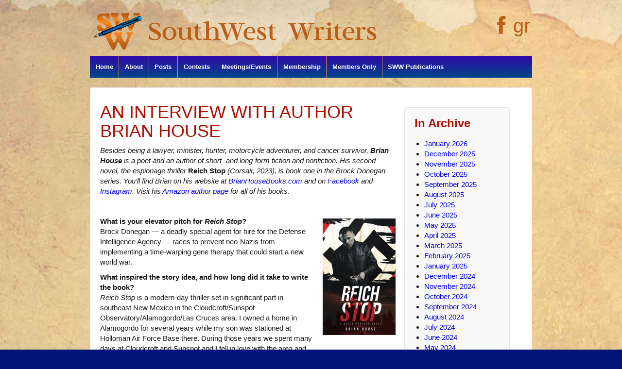

--- FILE ---
content_type: text/css
request_url: https://www.southwestwriters.com/wp-content/plugins/easy-bootstrap-shortcode-pro/assets/styles/ebs-frontend.css?ver=6.9
body_size: 3835
content:
.osc-video{
    width: 100%;
    height: auto;
}
.osc-video .wrap{
    height: 0;
    width: 100%;
    padding-bottom: 56.25%;
    padding-top: 30px;
    overflow: hidden;
    position: relative;
}
.osc-video .wrap iframe, .osc-video .wrap object, .osc-video .wrap embed {
    width: 100%;
    max-width: 100%;
    max-height: 100%;
    position: absolute;
    top: 0;
    left: 0;
}
.osc-gmap{
    width: 100%;
    height: auto;
}
.osc-gmap .wrap{
    height: 0;
    width: 100%;
    padding-bottom: 56.25%;
    padding-top: 30px;
    overflow: hidden;
    position: relative;
}
.osc-gmap .wrap .google_map {
    width: 100%;
    max-width: 100%;
    max-height: 100%;
    position: absolute;
    top: 0;
    left: 0;
}
/* --- Dropcaps --- */
span.dropcap {
    display: block;
    float: left;
    font-size: 36px;
    line-height: 30px;
    margin: 6px 8px 0 0;
}
.dropcap.dropcap-box {
    background: -moz-linear-gradient(center bottom, #f7f7f7 0%, #ffffff 100%) repeat scroll 0 0 #f9f9f9;
    box-shadow: 0 1px 1px 0 rgba(180, 180, 180, 0.2);
    font-size: 24px;
    width: 36px;
    height: 36px;
    line-height: 36px;
    margin: 6px 12px 0 0;
    padding: 0;
    text-align: center;
    border: 1px solid #DDDDDD;
    -webkit-border-radius: 3px;
    -moz-border-radius: 3px;
    -ms-border-radius: 3px;
    -o-border-radius: 3px;
    border-radius: 3px;
}
.dropcap.dropcap-circle {
    background: -moz-linear-gradient(center bottom, #f7f7f7 0%, #ffffff 100%) repeat scroll 0 0 #f9f9f9;
    box-shadow: 0 1px 1px 0 rgba(180, 180, 180, 0.2);
    font-size: 24px;
    height: 36px;
    line-height: 36px;
    margin: 6px 12px 0 0;
    padding: 0;
    text-align: center;
    width: 36px;
    border: 1px solid #DDDDDD;
    -webkit-border-radius: 50%;
    -moz-border-radius: 50%;
    -ms-border-radius: 50%;
    -o-border-radius: 50%;
    border-radius: 50%;
}
.dropcap.dropcap-book {
    line-height: 30px;
    margin: 6px 8px 0 0;
}

/* --- Testimonial css --- */
.osc-def_testimonail, .osc_wp_testimonail {
    display: inline-block;
}
.osc-def_testimonail p, .osc_wp_testimonail p {
    background: url("../images/testi.png") no-repeat left top;
    color: #656565;
    font-size: 12px;
    font-style: italic;
    line-height: 20px;
    padding: 0 0 0 30px;
    margin: 0 0 0 10px;
}
.osc-def_testimonail .osc_def_testimonail_author,
.osc-def_testimonail .osc_def_testimonail_author_desig,
.osc_wp_testimonail .osc_def_testimonail_author,
.osc_wp_testimonail .osc_def_testimonail_author_desig{
    float: right;
    text-align: right;
    color: #666666;
    font-size: 14px;
    line-height: 22px;
    width: 100%;
}

/*Recent Work css*/
.osc-recent-work {
    display: block;
}
.osc-recent-work .osc-prjct-block .thumbnail {
    border: medium;
    padding: 0;
    -webkit-border-radius: inherit;
    -moz-border-radius: inherit;
    -ms-border-radius: inherit;
    -o-border-radius: inherit;
    border-radius: inherit;
}
.osc-recent-work .osc-prjct-block .thumbnail img {
    border: 1px solid #c9c9c9;
}
.osc-recent-work .osc-prjct-block .thumbnail .caption {
    padding: 0;
    font-size: 13px;
    line-height: 22px;
    color: #656565;
}
.osc-recent-work .osc-prjct-block h3 a {
    color: #333;
    font-size: 12px;
    font-weight: bold;
    line-height: 36px;
    margin: 0;
    border-bottom: 1px solid #e9e9e9;
    width: 100%;
    display: inline-block;
}
.osc-recent-work .osc-prjct-block p {
    margin: inherit;
}

/* --- separator --- */
.osc-separator {
    text-align: center;
}
.osc-separator span {
    background:#FFFFFF;
    display: inline-block;
    float: none;
    padding:0 10px;
    position: relative;
    text-align: center;
    top: -12px;
    color: #6B6B6B;
    font-size: 18px;
    font-weight:bold;
    line-height: 20px;
    margin: 0 0 10px 0;
}
.separator-dotted{border-top: 2px dotted #ccc; height: 0;}
.separator-thick{border-top: 2.5px solid #ccc; height: 0;}
.separator-thin{border-top:1px solid #ccc; height: 0;}
.separator-dashed{border-top:2px dashed #ccc; height: 0;}
.separator-double{
    border-bottom: 1px solid #E7E6E6;
    border-top: 1px solid #E7E6E6;
    height: 6px;
}
.separator-double-thick-thin{
    border: 0;
    border-top: 5px solid #E7E6E6;
    border-bottom: 1px solid #E7E6E6;
    padding: 5px 0;
    height: 10px;
}
.osc-separator.separator-double-thick-thin > span {
    top: -13px;
}
.separator-diagonal{
    height: 6px;
    background: url("../images/rule-diagonal.png") repeat-x 0 0;
    border: 0;
}
.osc-separator.separator-diagonal span,.osc-separator.separator-wave span {
    top: -8px;
}
.separator-wave{
    height: 6px;
    background: url("../images/rule-wave.png") repeat-x 0 0;
    border: 0;
}

.p4, .p5, .p6{
    background: url("../images/p4.png") repeat;
    border: medium none;
    height: 20px;
}
.p5{
    background: url("../images/p5.png") repeat;
}
.p6{
    background: url("../images/p6.png") repeat;
}
.p4 span, .p5 span, .p6 span{
    background: none repeat scroll 0 0 #FFFFFF;
    color: #6B6B6B;
    display: inline-block;
    float: none;
    font-size: 18px;
    font-weight: bold;
    line-height: 20px;
    padding: 0 10px;
    margin: 0 0 10px 0;
    position: relative;
    text-align: center;
    top: 0;
}

/* --- Horizontal Lines --- */

hr.rule-dotted {
    border-top: 2px dotted #E0DEDE;
    height: inherit;
}
hr.rule-dashed {
    border-top: 2px dashed #E0DEDE;
    height: inherit;
}
hr.rule-double {
    border-bottom: 1px solid #E7E6E6;
    border-top: 1px solid #E7E6E6;
    height: 6px;
}
hr.rule-double-thick-thin{
    border: 0;
    border-top: 5px solid #E7E6E6;
    border-bottom: 1px solid #E7E6E6;
    padding: 5px 0;
}
hr.rule-fadecorder{
    border: 0;
    height: 1px;
    background-image: -webkit-linear-gradient(left, #f0f0f0, #8c8b8b, #f0f0f0);
    background-image: -moz-linear-gradient(left, #f0f0f0, #8c8b8b, #f0f0f0);
    background-image: -ms-linear-gradient(left, #f0f0f0, #8c8b8b, #f0f0f0);
    background-image: -o-linear-gradient(left, #f0f0f0, #8c8b8b, #f0f0f0);
}
hr.rule-double-fadecorder:before {
    background-color: transparent !important;
    background-image: linear-gradient(to right, rgba(255, 255, 255, 0), #FFFFFF 50%, rgba(255, 255, 255, 0));
    background-repeat: no-repeat;
    border: 0 none;
    content: "";
    height: 1px;
    left: 0;
    position: absolute;
    right: 0;
    text-align: center;
    top: 1px;
}
hr.rule-double-fadecorder:after {
    background-color: transparent !important;
    background-image: linear-gradient(to right, rgba(51, 51, 51, 0), rgba(51, 51, 51, 0.3) 50%, rgba(51, 51, 51, 0));
    background-repeat: no-repeat;
    border: 0 none;
    content: "";
    height: 1px;
    left: 5%;
    position: absolute;
    right: 5%;
    top: 2px;
}
hr.rule-double-fadecorder{
    background-color: transparent !important;
    background-image: linear-gradient(to right, rgba(51, 51, 51, 0), rgba(51, 51, 51, 0.5) 50%, rgba(51, 51, 51, 0));
    background-repeat: no-repeat;
    border: 0 none;
    float: left;
    height: 1px;
    position: relative;
    width: 100%;
}
hr.rule-shadow{
    height: 10px;
    border: 0;
    box-shadow: 0 10px 10px -10px #8c8b8b inset;
}
hr.rule-diagonal {
    height: 6px;
    background: url("../images/rule-diagonal.png") repeat-x 0 0;
    border: 0;
}

hr.rule-wave {
    height: 6px;
    background: url("../images/rule-wave.png") repeat-x 0 0;
    border: 0;
}

hr.rule-thick {
    border-bottom: 2.5px solid #E0DEDE;
    height: inherit;
}

hr.rule-thin {
    border-top: 1px solid #E0DEDE;
    height: inherit;
}

/*--------box-frame---------*/
.osc-boxframe { margin: 0 0 20px; }
.osc-boxframe .frame-wrap { padding: 10px; }

/*--------label---------*/

.label{ margin: 0 0 20px; padding: 5px; display: inline-block; }


/* --- Section Heading --- */
h3.osc-heading{ border-bottom: 1px solid #ccc; position: relative; margin: 0 0 25px; }
h3.osc-heading span{ background: none repeat scroll 0 0 #FFFFFF; padding: 0 10px 0 0; position: relative; top: 10px;
    color: #666666; font-size: 16px; line-height: 20px; font-weight: bold; text-shadow: 10px 0 3px #fff; }

/* --- Page Header --- */
.osc-pageheader h1, h2, h3, h4, h5, h6{ margin: 0 10px 0 0; }

/*-- Service Box --*/
.osc_servicebox {
    background-color: #F8F8F8;
    color: #777777;
    padding: 1px;
    text-align: center;
    transition: background-color 0.2s linear 0s, color 0.2s linear 0s;
    width: 100%;
    margin: 0 0 10px 0;
}

.icon_bg{
    font-size: 40px;
}
.osc_servicebox h1, .osc_servicebox h2, .osc_servicebox h3, .osc_servicebox h4, .osc_servicebox h5, .osc_servicebox h6{
    font-size: 20px;
    font-weight: normal;
    letter-spacing: -1px;
    margin: 9px 0;
    padding-bottom: 9px;
    padding-top: 3px;
    text-align: center;
    text-transform: uppercase;
}
.osc_servicebox_readmore {
    border-radius: 5px;
    display: inline-block;
    margin: 0 0 20px;
    padding: 8px 15px;
}
.osc_servicebox .fa{
    position: relative;
}
.iconbox, .iconcircle, .iconstar,  .triangle-down, .triangle-up , .trapezoid, .heart, .diamond, .cut-diamond, .burst-12, .burst-8{
    margin: 30px auto;
}
.hexagon{
    margin: 55px auto 50px;
}
.diamond-narrow{
    margin: 10px auto 30px;
}
.pentagon{
    margin: 66px auto 0;
}
.iconbox span{
    top: 25px;
}
.iconcircle span{
    top: 27px;
}
.heart span{
    left: -3px;
    top: 15px;
}
.trapezoid span{
    top: 35px;
}
.iconstar span{
    left: -23px;
    top: 40px;
}
.diamond span{
    left: -20px;
    top: 24px;
}
.diamond-narrow span{
    left: -20px;
    top: 45px;
}
.cut-diamond span{
    top: 10px;
}
.triangle-up span{
    top:50px;
    left:-20px;
}
.triangle-down span{
    top:-99px;
    left:-20px;
}
.burst-8 span,.burst-12 span{
    top: 25px;
}

.iconcircle{ background-color: #FFFFFF; border-radius: 50%; -moz-border-radius: 50%; -webkit-border-radius: 50%; -ms-border-radius: 50%;
    -o-border-radius: 50%; height: 100px;   width: 100px; }
.iconbox{ background-color: #FFFFFF; height: 100px; width: 100px; }



.triangle-up {
    border-bottom-width: 100px;
    border-bottom-style: solid;
    border-bottom-color: #FFFFFF;
    border-left: 50px solid rgba(255,255, 255, 0);
    border-right: 50px solid rgba(255,255, 255, 0);
    height: 0;
    width: 0;
}
.triangle-down {
    border-left: 50px solid rgba(255,255, 255, 0);
    border-right: 50px solid rgba(255,255, 255, 0);
    border-top: 100px solid #FFFFFF;
    height: 0;
    width: 0;
}

.trapezoid{
    border-bottom-width: 100px;
    border-bottom-style: solid;
    border-bottom-color: #FFFFFF;
    border-left: 50px solid rgba(255,255, 255, 0);
    border-right: 50px solid rgba(255,255, 255, 0);
    height: 0;
    width: 150px;
}

.iconstar {
    border-bottom: 100px solid #FFFFFF;
    border-left: 50px solid rgba(255,255, 255, 0);
    border-right: 50px solid rgba(255,255, 255, 0);
    height: 0;
    position: relative;
    width: 0;
}
.iconstar:after {
    border-left: 50px solid rgba(255,255, 255, 0);
    border-right: 50px solid rgba(255,255, 255, 0);
    border-top: 100px solid #FFFFFF;
    content: "";
    height: 0;
    left: -50px;
    position: absolute;
    top: 30px;
    width: 0;
}

.hexagon {
    background: none repeat scroll 0 0 #FFFFFF;
    height: 55px;
    position: relative;
    width: 100px;
    padding: 0;
}

.hexagon:before {
    border-bottom: 25px solid #FFFFFF;
    border-left: 50px solid rgba(255,255, 255, 0);
    border-right: 50px solid rgba(255,255, 255, 0);
    content: "";
    height: 0;
    left: 0;
    position: absolute;
    top: -25px;
    width: 0;
}
.hexagon:after {
    border-left: 50px solid rgba(255,255, 255, 0);
    border-right: 50px solid rgba(255,255, 255, 0);
    border-top: 25px solid #FFFFFF;
    bottom: -25px;
    content: "";
    height: 0;
    left: 0;
    position: absolute;
    width: 0;
}
.pentagon {
    position: relative;
    width: 90px;
    border-width: 50px 18px 0;
    border-style: solid;
    border-color: #fff rgba(255,255, 255, 0);
}
.pentagon:before {
    content: "";
    position: absolute;
    height: 0;
    width: 0;
    top: -85px;
    left: -18px;
    border-width: 0 45px 35px;
    border-style: solid;
    border-color: rgba(255,255, 255, 0) rgba(255,255, 255, 0) #fff;
}
.pentagon span{
    top: -60px;
}
.heart {
    height: 100px;
    position: relative;
    width: 100px;
}
.heart:before, .heart:after {
    background: none repeat scroll 0 0 #FFFFFF;
    border-radius: 50px 50px 0 0;
    content: "";
    height: 100px;
    left: 50px;
    position: absolute;
    top: 0;
    transform: rotate(-45deg);
    -webkit-transform: rotate(-45deg);
    -ms-transform: rotate(-45deg);
    -moz-transform: rotate(-45deg);
    -o-transform: rotate(-45deg);
    transform-origin: 0 100% 0;
    -webkit-transform-origin: 0 100% 0;
    -moz-transform-origin: 0 100% 0;
    -ms-transform-origin: 0 100% 0;
    -o-transform-origin: 0 100% 0;
    width:71px;
}
.heart:after {
    left: -21px;
    transform: rotate(45deg);
    -webkit-transform: rotate(45deg);
    -moz-transform: rotate(45deg);
    -ms-transform: rotate(45deg);
    -o-transform: rotate(45deg);
    transform-origin: 100% 100% 0;
    -webkit-transform-origin: 100% 100% 0;
    -moz-transform-origin: 100% 100% 0;
    -ms-transform-origin: 100% 100% 0;
    -o-transform-origin: 100% 100% 0;
}



.diamond {
    width: 0;
    height: 0;
    border: 50px solid rgba(255,255, 255, 0);
    border-bottom-color: #fff;
    position: relative;
    top: -50px;
}
.diamond:after {
    content: '';
    position: absolute;
    left: -50px;
    top: 50px;
    width: 0;
    height: 0;
    border: 50px solid rgba(255,255, 255, 0);
    border-top-color: #fff;

}

.diamond-narrow {
    width: 0;
    height: 0;
    border: 50px solid rgba(255,255, 255, 0);
    border-bottom: 70px solid #fff;
    position: relative; top: -50px;
}
.diamond-narrow:after {
    content: '';
    position: absolute;
    left: -50px;
    top: 70px;
    width: 0;
    height: 0;
    border: 50px solid rgba(255,255, 255, 0);
    border-top: 70px solid #fff;
}

.cut-diamond {
    border-style: solid;
    border-color: rgba(255,255, 255, 0) rgba(255,255, 255, 0) #fff rgba(255,255, 255, 0);
    border-width: 0 25px 25px 25px;
    height: 0;
    width: 100px;
    position: relative;
    margin: 30px auto 105px;
}
.cut-diamond:after {
    content: "";
    position: absolute;
    top: 25px;
    left: -25px;
    width: 0;
    height: 0;
    border-style: solid;
    border-color: #fff rgba(255,255, 255, 0) rgba(255,255, 255, 0) rgba(255,255, 255, 0);
    border-width: 70px 50px 0 50px; }

.burst-12 {
    background: #fff;
    width: 100px;
    height: 100px;
    position: relative;
    text-align: center;
}
.burst-12:before, .burst-12:after {
    content: "";
    position: absolute;
    top: 0;
    left: 0;
    height: 100px;
    width: 100px;
    background: #fff;
}
.burst-12:before {
    transform: rotate(30deg);
    -webkit-transform: rotate(30deg);
    -moz-transform: rotate(30deg);
    -ms-transform: rotate(30deg);
    -o-transform: rotate(30deg); }
.burst-12:after {
    transform: rotate(60deg);
    -webkit-transform: rotate(60deg);
    -moz-transform: rotate(60deg);
    -ms-transform: rotate(60deg);
    -o-transform: rotate(60deg); }

.burst-8 {
    background: #fff;
    width: 100px;
    height:100px;
    position: relative;
    text-align: center;
}
.burst-8:before {
    content: "";
    position: absolute;
    top: 0;
    left: 0;
    height: 100px;
    width: 100px;
    background: #fff;
   transform: rotate(135deg);
    -webkit-transform: rotate(135deg);
    -moz-transform: rotate(135deg);
    -ms-transform: rotate(135deg);
    -o-transform: rotate(135deg);
}


.icon_bg span { z-index: 9999; }

.osc_servicebox_content{ line-height: 22px; padding: 0 10px 10px; margin: 0 0 35px 0; }

/*Service box image*/
.osc-sbox-img-container {
    margin:0;
    width: 100%;
}
.osc-highlight-yellow, .osc-highlight-yellow a{
    background-color: #FFF7A8;
    color: #695D43;
}
.osc-highlight-blue, .osc-highlight-blue a{
    background: none repeat scroll 0 0 #E9F7FE;
    color: #5091B2;
}
.osc-highlight-red, .osc-highlight-red a{
    background: none repeat scroll 0 0 #FFE9E9;
    color: #DE5959;
}
.osc-highlight-green, .osc-highlight-green a{
    background: none repeat scroll 0 0 #EBF6E0;
    color: #5F9025;
}
.osc-sbox-img-container .osc-sbox-image{
    height: auto;
    width: 100%;
    /*max-height: 250px;*/
}

/*progress bar*/
.progress{
    margin: 0 0 10px;
}
/*Pricing table*/
.pricing-table-header .heading{
    font-size: 22px;
}
.pricing-table-features table{
    margin: 0 0 20px;
    width: 100%;
}
.pricing-table-features td{
    border-top: 1px solid #DDDDDD;
    line-height: 1.42857;
    padding: 8px;
    vertical-align: top;
    text-align: center;
    font-size: 13px;
}
.pricing-table-features tr:nth-child(odd){
    background: #F5F5F5;
}
.pricing-table-features tr:nth-child(even){
    background: #fff;
}


/*Dropdwon button*/
.btn-group {
    margin-bottom: 5px;
    margin-top: 5px;
}

/*osc_widget*/

h3.widget-title {
    font-family: arial;
    font-size: 16px;
    line-height: 32px;
}
.osc-boxframe{
    padding:1em;
}
.osc-boxframe *{
    color: inherit !important;
}
.ebs_shadow {
    position:relative;
    margin: 40px auto;
}

/* --- Shadow Styles --- */
.ebs_shadow:before, .ebs_shadow:after{
    position:absolute;
    z-index:-1;
    content:"";
}
/* Left Lifted Corner Shadow */
.left-lifted-corner:after{display:none;}
.left-lifted-corner:before{
    bottom:12px;
    left:0;
    width:30%;
    top:40%;
    max-width:300px;
    -webkit-box-shadow:0 15px 7px rgba(0,0,0, 0.45);
    -moz-box-shadow:0 15px 7px rgba(0, 0, 0, 0.4);
    box-shadow:0 15px 7px rgba(0, 0, 0, 0.4);
    -webkit-transform:rotate(-5deg);
    -moz-transform:rotate(-5deg);
    -o-transform:rotate(-5deg);
    -ms-transform:rotate(-5deg);
    transform:rotate(-5deg);
}
.left-lifted-corner:before{left:0;}

/* Right Lifted Corner Shadow */
.right-lifted-corner:before{display:none;}
.right-lifted-corner:after{
    bottom:12px;
    left:0;
    width:30%;
    top:40%;
    max-width:300px;
    -webkit-box-shadow:0 15px 7px rgba(0,0,0, 0.45);
    -moz-box-shadow:0 15px 7px rgba(0, 0, 0, 0.4);
    box-shadow:0 15px 7px rgba(0, 0, 0, 0.4);
    -webkit-transform:rotate(-5deg);
    -moz-transform:rotate(-5deg);
    -o-transform:rotate(-5deg);
    -ms-transform:rotate(-5deg);
    transform:rotate(-5deg);
}
.right-lifted-corner:after{
    -webkit-transform:rotate(5deg);
    -moz-transform:rotate(5deg);
    -o-transform:rotate(5deg);
    -ms-transform:rotate(5deg);
    transform:rotate(5deg);
    right:0;
    left:auto;
}

/* Both Lifted Corner Shadow */
.both-lifted-corner:before,
.both-lifted-corner:after{
    bottom:14px;
    left:0;
    width:30%;
    top:40%;
    max-width:300px;
    -webkit-box-shadow:0 15px 7px rgba(0,0,0, 0.45);
    -moz-box-shadow:0 15px 7px rgba(0, 0, 0, 0.4);
    box-shadow:0 15px 7px rgba(0, 0, 0, 0.4);
    -webkit-transform:rotate(-5deg);
    -moz-transform:rotate(-5deg);
    -o-transform:rotate(-5deg);
    -ms-transform:rotate(-5deg);
    transform:rotate(-5deg);
}
.both-lifted-corner:after{
    -webkit-transform:rotate(5deg);
    -moz-transform:rotate(5deg);
    -o-transform:rotate(5deg);
    -ms-transform:rotate(5deg);
    transform:rotate(5deg);
    right:0;
    left:auto;
}

/* Vertical Curves Shadow */
.vertical-curves:before, .horizontal-curves:before, .single-horizontal-curves:before{
    top:10px;
    bottom:10px;
    left:0;
    right:50%;
    -webkit-box-shadow:0 0 15px rgba(0,0,0,0.8);
    -moz-box-shadow:0 0 15px rgba(0,0,0,0.8);
    box-shadow:0 0 15px rgba(0,0,0,0.8);
    -moz-border-radius:10px / 100px;
    border-radius:10px / 100px;
}

.vertical-curves:before {
    right:0;
}

/* Horizontal Curves Shadow */
.horizontal-curves:before {
    top:0;
    bottom:0;
    left:10px;
    right:10px;
    -moz-border-radius:100px / 10px;
    border-radius:100px / 10px;
}
/* Single Horizontal Curves Shadow */
.single-horizontal-curves:before {
    top:50%;
    bottom:0;
    left:10px;
    right:10px;
    -moz-border-radius:100px / 10px;
    border-radius:100px / 10px;
}

/* Raised Box Shadow */
.raised-box{
    -webkit-box-shadow: 0 15px 10px -10px rgba(0, 0, 0, 0.5), 0 1px 4px rgba(0, 0, 0, 0.3);
    -moz-box-shadow: 0 15px 10px -10px rgba(0, 0, 0, 0.5), 0 1px 4px rgba(0, 0, 0, 0.3);
    box-shadow: 0 15px 10px -10px rgba(0, 0, 0, 0.5), 0 1px 4px rgba(0, 0, 0, 0.3);
}

/* Left Perspective */
.left-perspective:after {
    bottom: 15px;
    box-shadow: -37px 13px 5px rgba(0, 0, 0, 0.3);
    height: 40%;
    left: 20px;
    max-width: 100px;
    transform: skew(20deg, 0deg);
    -webkit-transform: skew(20deg, 0deg);
    -ms-transform: skew(20deg, 0deg);
    -moz-transform: skew(20deg, 0deg);
    -o-transform: skew(20deg, 0deg);
    width: 40%;
}

/* Right Perspective */
.right-perspective:after{
    bottom: 15px;
    box-shadow: 37px 13px 5px rgba(0, 0, 0, 0.3);
    height: 40%;
    max-width: 100px;
    right: 20px;
    transform: skew(-20deg, 0deg);
    -webkit-transform: skew(-20deg, 0deg);
    -moztransform: skew(-20deg, 0deg);
    -ms-transform: skew(-20deg, 0deg);
    -o-transform: skew(-20deg, 0deg);
    width: 40%;
}
/* Two Side Perspective */
.two-side-perspective:before{
    box-shadow: -37px 13px 5px rgba(0, 0, 0, 0.3);
    left: 20px;
    transform: skew(20deg, 0deg);
    -webkit-transform: skew(20deg, 0deg);
    -moz-transform: skew(20deg, 0deg);
    -ms-transform: skew(20deg, 0deg);
    -o-transform: skew(20deg, 0deg);
}
.two-side-perspective:before, .two-side-perspective:after{
    bottom: 15px;
    height: 40%;
    max-width: 100px;
    width: 40%;
}
.two-side-perspective:after{
    box-shadow: 37px 13px 5px rgba(0, 0, 0, 0.3);
    right: 20px;
    transform: skew(-20deg, 0deg);
    -webkit-transform: skew(-20deg, 0deg);
    -ms-transform: skew(-20deg, 0deg);
    -o-transform: skew(-20deg, 0deg);
    -moz-transform: skew(-20deg, 0deg);
}

--- FILE ---
content_type: text/css
request_url: https://www.southwestwriters.com/wp-content/plugins/easy-bootstrap-shortcode-pro/assets/styles/bootstrap_pricingtable.css?ver=6.9
body_size: 1494
content:
/*********************** GLOBAL STYLES **********************/


* {
-moz-box-sizing: border-box;
-webkit-box-sizing: border-box;
box-sizing: border-box;
}

/**************************** PRICE BOX BODY **************************/
.pricing-table {

text-align:center;
font-weight:400;
border:6px solid #1ABC9C;
margin-bottom:30px;
background:#fff;

-webkit-transition: all 0.2s ease-in-out;
-moz-transition: all 0.2s ease-in-out;
-o-transition: all 0.2s ease-in-out;
-ms-transition: all 0.2s ease-in-out;
transition: all 0.2s ease-in-out;
}

.pricing-table:hover{
-moz-box-shadow: 0 2px 8px 0 rgba(0,0,0,.5);
-webkit-box-shadow: 0 2px 8px 0 rgba(0,0,0,.5);
box-shadow: 0 2px 8px 0 rgba(0,0,0,.5);
}



/******************************** ROUND CORENERS ************************/

.rounded{
	-webkit-border-radius: 7px;
	-moz-border-radius: 7px;
	border-radius: 7px;
}

/******************************** COLORS BODY *************************/
.pricing-table.green {
    text-align:center;
    font-weight:400;
    border:6px solid #2ECC71;
}

.pricing-table.red {

text-align:center;
font-weight:400;
border:6px solid #E74C3C;
}

.pricing-table.orange {

text-align:center;
font-weight:400;
border:6px solid #F39C12;
}

.pricing-table.dark-blue {

text-align:center;
font-weight:400;
border:6px solid #34495E;
}

.pricing-table.blue {

text-align:center;
font-weight:400;
border:6px solid #3498DB;
}

/********************************** BOX CONTENT ************************/
.pricing-table-sign-up {
	border-top:1px solid #BDC3C7;
	padding:10px 20px;
	text-align:center;
	background:#ECF0F1;
}

.pricing-table-features p {
	
	padding:5px 20px;
	text-align:center;
}
.pricing-table-features p:nth-child(2n){
	background:#ECF0F1;
}

.pricing-table-features, .pricing-table-space{
	background:#fff;
}

.pricing-table p{
    padding:10px 5px;
    margin:0px;
    font-size:110%;
    font-weight:400;
    background:#fff;
	}
.pricing-table p strong{
    font-weight:600;
}
	
	
/********************************* BOX HEADER ********************************/
	.pricing-table .pricing-table-header {
	color:#fff;
	background: #1ABC9C;
	padding:0px;
}

	.pricing-table-header .heading{
	display:inline-block;
	width:100%;
	padding:15px 0px;
	text-transform:uppercase;
	
}

/**************************** COLOR BOX HEDER ***************************/
	
	.pricing-table.orange .heading{
		background: #F39C12;
	}
	
	.pricing-table.green .heading{
		background: #2ECC71;
	}
	
	.pricing-table.red .heading{
	background: #E74C3C;
	}
	
	.pricing-table.dark-blue .heading{
	background: #34495E;
	}
	
	.pricing-table.blue .heading{
	background: #3498DB;
	}


.pricing-table .pricing-table-header .price-value{
	background: #16A085;

}

.pricing-table.red .pricing-table-header .price-value{
	background: #C0392B;

}

.pricing-table.orange .pricing-table-header .price-value{
	background: #D35400;

}
.pricing-table.green .pricing-table-header .price-value{
	background: #27AE60;

}

.pricing-table.dark-blue .pricing-table-header .price-value{
	background: #2C3E50;

}

.pricing-table.blue .pricing-table-header .price-value{
	background: #2980B9;

}

.pricing-table-header .price-value {
	display:inline-block;
	width:100%;
	padding:20px 0px;
	background: #1ABC9C;
}

.pricing-table-header .price-value span{
	font-size:300%;
}
.pricing-table-header .price-value span.mo{
	font-size:200%;
}

/****************************** HEADINGS AND BUTTONS STYLES**********************/
body{
	color:#34495E;
}
h1 {
  font-size: 32px;
  font-weight: 900; 
  text-transform:uppercase;
  }

h2 {
  font-size: 26px;
  font-weight: 700;
  margin-bottom: 2px; }

h3 {
  font-size: 24px;
  font-weight: 700;
  margin-bottom: 4px;
  margin-top: 2px; }

h4 {
  font-size: 18px;
  font-weight: 500;
  margin-top: 4px; }

h5 {
  font-size: 16px;
  font-weight: 500;
  text-transform: uppercase; }

h6 {
  font-size: 13px;
  font-weight: 500;
  text-transform: uppercase; }
  
 
/******************************* ALTERNATIVE BOOTSTRAP FLAT BUTTON STYLES **************************/

	.pricing-table-sign-up .btn {
	  border: none;
	  background: #34495e;
	  color: white;
	  font-size: 16.5px;
	  text-decoration: none;
	  text-shadow: none;
	  -webkit-box-shadow: none;
	  -moz-box-shadow: none;
	  box-shadow: none;
	  -webkit-transition: 0.25s;
	  -moz-transition: 0.25s;
	  -o-transition: 0.25s;
	  transition: 0.25s;
	  -webkit-backface-visibility: hidden; 
	  
	}

  .pricing-table-sign-up .btn:hover, .pricing-table-sign-up .btn:focus {
    background-color: #4e6d8d;
    color: white;
    -webkit-transition: 0.25s;
    -moz-transition: 0.25s;
    -o-transition: 0.25s;
    transition: 0.25s;
    -webkit-backface-visibility: hidden; 
	}

  .pricing-table-sign-up .btn:active, .pricing-table-sign-up .btn.active {
    background-color: #2c3e50;
    color: rgba(255, 255, 255, 0.75);
    -webkit-box-shadow: none;
    -moz-box-shadow: none;
    box-shadow: none; 
	}
  .pricing-table-sign-up .btn.btn-large {
    padding-bottom: 12px;
    padding-top: 13px; 
  }
  .pricing-table-sign-up .btn.btn-primary {
    background-color: #1abc9c; 
	}
    .pricing-table-sign-up .btn.btn-primary:hover, .pricing-table-sign-up .btn.btn-primary:focus {
      background-color: #2fe2bf; 
	  }
    .pricing-table-sign-up .btn.btn-primary:active, .pricing-table-sign-up .btn.btn-primary.active {
      background-color: #16a085; 
	  }
	  
  .pricing-table-sign-up .btn.btn-info {
    background-color: #3498db; 
	}
    .pricing-table-sign-up .btn.btn-info:hover, .pricing-table-sign-up .btn.btn-info:focus {
      background-color: #5dade2; 
	  }
    .pricing-table-sign-up .btn.btn-info:active, .pricing-table-sign-up .btn.btn-info.active {
      background-color: #2383c4; 
	  }
	  
  .pricing-table-sign-up .btn.btn-danger {
    background-color: #e74c3c; 
	}
    .pricing-table-sign-up .btn.btn-danger:hover, .pricing-table-sign-up .btn.btn-danger:focus {
      background-color: #ec7063; 
	  }
    .pricing-table-sign-up .btn.btn-danger:active, .pricing-table-sign-up .btn.btn-danger.active {
      background-color: #dc2d1b; 
	  }
	  
  .pricing-table-sign-up .btn.btn-success {
    background-color: #2ecc71; 
	}
    .pricing-table-sign-up .btn.btn-success:hover, .pricing-table-sign-up .btn.btn-success:focus {
      background-color: #55d98d; 
	  }
    .pricing-table-sign-up .btn.btn-success:active, .pricing-table-sign-up .btn.btn-success.active {
      background-color: #27ad60; 
	  }
	  
  .pricing-table-sign-up .btn.btn-warning {
    background-color: #f1c40f; 
	}
    .pricing-table-sign-up .btn.btn-warning:hover, .pricing-table-sign-up .btn.btn-warning:focus {
      background-color: #f4d03f; 
	  }
    .pricing-table-sign-up .btn.btn-warning:active, .pricing-table-sign-up .btn.btn-warning.active {
      background-color: #cea70c; 
	  }
	  
/************************************************************/